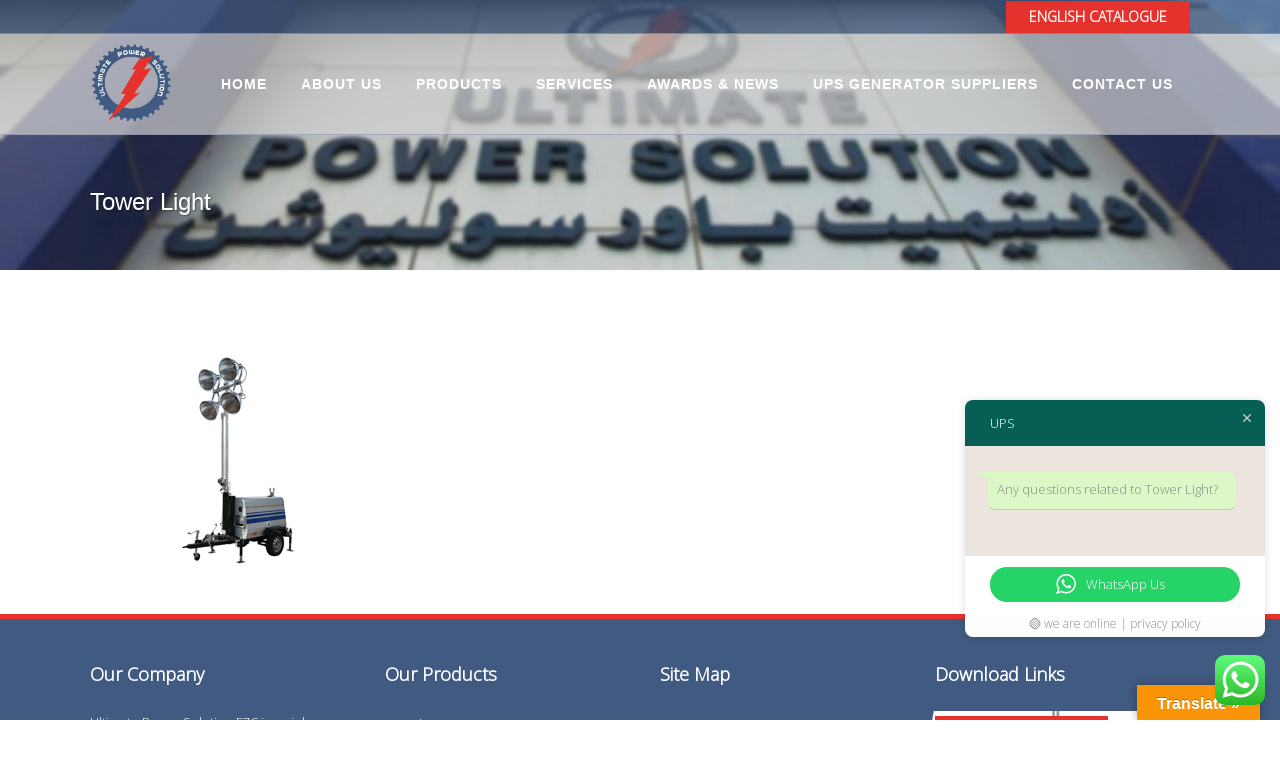

--- FILE ---
content_type: text/html; charset=UTF-8
request_url: https://upsgenerator.com/generators/tower-light-2/
body_size: 17208
content:
	<!DOCTYPE html>
<html lang="en-US">
<head>
	<meta charset="UTF-8" />
	
	

				<meta name="viewport" content="width=device-width,initial-scale=1,user-scalable=no">
		
	<link rel="profile" href="http://gmpg.org/xfn/11" />
	<link rel="pingback" href="https://upsgenerator.com/xmlrpc.php" />
	<link rel="shortcut icon" type="image/x-icon" href="https://bunny-wp-pullzone-ghx3icnxye.b-cdn.net/wp-content/uploads/2016/02/Ultimate-Power-Solution-Logo.png">
	<link rel="apple-touch-icon" href="https://bunny-wp-pullzone-ghx3icnxye.b-cdn.net/wp-content/uploads/2016/02/Ultimate-Power-Solution-Logo.png"/>
	<link href='//fonts.googleapis.com/css?family=Raleway:100,200,300,400,500,600,700,800,900,300italic,400italic|Montserrat:100,200,300,400,500,600,700,800,900,300italic,400italic|Open+Sans:100,200,300,400,500,600,700,800,900,300italic,400italic|Arial:100,200,300,400,500,600,700,800,900,300italic,400italic|Arial+Black:100,200,300,400,500,600,700,800,900,300italic,400italic&subset=latin,latin-ext' rel='stylesheet' type='text/css'>
<meta name='robots' content='index, follow, max-image-preview:large, max-snippet:-1, max-video-preview:-1' />
	<style>img:is([sizes="auto" i], [sizes^="auto," i]) { contain-intrinsic-size: 3000px 1500px }</style>
	
	<!-- This site is optimized with the Yoast SEO plugin v26.8 - https://yoast.com/product/yoast-seo-wordpress/ -->
	<title>Tower Light - UPS</title>
	<link rel="canonical" href="https://upsgenerator.com/generators/tower-light-2/" />
	<meta property="og:locale" content="en_US" />
	<meta property="og:type" content="article" />
	<meta property="og:title" content="Tower Light - UPS" />
	<meta property="og:url" content="https://upsgenerator.com/generators/tower-light-2/" />
	<meta property="og:site_name" content="UPS" />
	<meta property="og:image" content="https://upsgenerator.com/generators/tower-light-2" />
	<meta property="og:image:width" content="283" />
	<meta property="og:image:height" content="277" />
	<meta property="og:image:type" content="image/png" />
	<meta name="twitter:card" content="summary_large_image" />
	<script type="application/ld+json" class="yoast-schema-graph">{"@context":"https://schema.org","@graph":[{"@type":"WebPage","@id":"https://upsgenerator.com/generators/tower-light-2/","url":"https://upsgenerator.com/generators/tower-light-2/","name":"Tower Light - UPS","isPartOf":{"@id":"https://upsgenerator.com/#website"},"primaryImageOfPage":{"@id":"https://upsgenerator.com/generators/tower-light-2/#primaryimage"},"image":{"@id":"https://upsgenerator.com/generators/tower-light-2/#primaryimage"},"thumbnailUrl":"https://bunny-wp-pullzone-ghx3icnxye.b-cdn.net/wp-content/uploads/2016/02/Tower-Light.png","datePublished":"2016-02-23T12:16:27+00:00","breadcrumb":{"@id":"https://upsgenerator.com/generators/tower-light-2/#breadcrumb"},"inLanguage":"en-US","potentialAction":[{"@type":"ReadAction","target":["https://upsgenerator.com/generators/tower-light-2/"]}]},{"@type":"ImageObject","inLanguage":"en-US","@id":"https://upsgenerator.com/generators/tower-light-2/#primaryimage","url":"https://bunny-wp-pullzone-ghx3icnxye.b-cdn.net/wp-content/uploads/2016/02/Tower-Light.png","contentUrl":"https://bunny-wp-pullzone-ghx3icnxye.b-cdn.net/wp-content/uploads/2016/02/Tower-Light.png","width":283,"height":277},{"@type":"BreadcrumbList","@id":"https://upsgenerator.com/generators/tower-light-2/#breadcrumb","itemListElement":[{"@type":"ListItem","position":1,"name":"Home","item":"https://upsgenerator.com/"},{"@type":"ListItem","position":2,"name":"Generators","item":"https://upsgenerator.com/generators/"},{"@type":"ListItem","position":3,"name":"Tower Light"}]},{"@type":"WebSite","@id":"https://upsgenerator.com/#website","url":"https://upsgenerator.com/","name":"UPS","description":"Your way for power","potentialAction":[{"@type":"SearchAction","target":{"@type":"EntryPoint","urlTemplate":"https://upsgenerator.com/?s={search_term_string}"},"query-input":{"@type":"PropertyValueSpecification","valueRequired":true,"valueName":"search_term_string"}}],"inLanguage":"en-US"}]}</script>
	<!-- / Yoast SEO plugin. -->


<link rel='dns-prefetch' href='//upsgenerator.com' />
<link rel='dns-prefetch' href='//translate.google.com' />
<link rel='dns-prefetch' href='//maps.googleapis.com' />
<link rel='dns-prefetch' href='//www.googletagmanager.com' />
<link rel='dns-prefetch' href='//fonts.googleapis.com' />
<link rel='preconnect' href='https://bunny-wp-pullzone-ghx3icnxye.b-cdn.net' />
<link rel="alternate" type="application/rss+xml" title="UPS &raquo; Feed" href="https://upsgenerator.com/feed/" />
<link rel="alternate" type="application/rss+xml" title="UPS &raquo; Comments Feed" href="https://upsgenerator.com/comments/feed/" />
<link rel="alternate" type="application/rss+xml" title="UPS &raquo; Tower Light Comments Feed" href="https://upsgenerator.com/generators/tower-light-2/feed/" />
<script type="text/javascript">
/* <![CDATA[ */
window._wpemojiSettings = {"baseUrl":"https:\/\/s.w.org\/images\/core\/emoji\/15.0.3\/72x72\/","ext":".png","svgUrl":"https:\/\/s.w.org\/images\/core\/emoji\/15.0.3\/svg\/","svgExt":".svg","source":{"concatemoji":"https:\/\/bunny-wp-pullzone-ghx3icnxye.b-cdn.net\/wp-includes\/js\/wp-emoji-release.min.js?ver=6.7.4"}};
/*! This file is auto-generated */
!function(i,n){var o,s,e;function c(e){try{var t={supportTests:e,timestamp:(new Date).valueOf()};sessionStorage.setItem(o,JSON.stringify(t))}catch(e){}}function p(e,t,n){e.clearRect(0,0,e.canvas.width,e.canvas.height),e.fillText(t,0,0);var t=new Uint32Array(e.getImageData(0,0,e.canvas.width,e.canvas.height).data),r=(e.clearRect(0,0,e.canvas.width,e.canvas.height),e.fillText(n,0,0),new Uint32Array(e.getImageData(0,0,e.canvas.width,e.canvas.height).data));return t.every(function(e,t){return e===r[t]})}function u(e,t,n){switch(t){case"flag":return n(e,"\ud83c\udff3\ufe0f\u200d\u26a7\ufe0f","\ud83c\udff3\ufe0f\u200b\u26a7\ufe0f")?!1:!n(e,"\ud83c\uddfa\ud83c\uddf3","\ud83c\uddfa\u200b\ud83c\uddf3")&&!n(e,"\ud83c\udff4\udb40\udc67\udb40\udc62\udb40\udc65\udb40\udc6e\udb40\udc67\udb40\udc7f","\ud83c\udff4\u200b\udb40\udc67\u200b\udb40\udc62\u200b\udb40\udc65\u200b\udb40\udc6e\u200b\udb40\udc67\u200b\udb40\udc7f");case"emoji":return!n(e,"\ud83d\udc26\u200d\u2b1b","\ud83d\udc26\u200b\u2b1b")}return!1}function f(e,t,n){var r="undefined"!=typeof WorkerGlobalScope&&self instanceof WorkerGlobalScope?new OffscreenCanvas(300,150):i.createElement("canvas"),a=r.getContext("2d",{willReadFrequently:!0}),o=(a.textBaseline="top",a.font="600 32px Arial",{});return e.forEach(function(e){o[e]=t(a,e,n)}),o}function t(e){var t=i.createElement("script");t.src=e,t.defer=!0,i.head.appendChild(t)}"undefined"!=typeof Promise&&(o="wpEmojiSettingsSupports",s=["flag","emoji"],n.supports={everything:!0,everythingExceptFlag:!0},e=new Promise(function(e){i.addEventListener("DOMContentLoaded",e,{once:!0})}),new Promise(function(t){var n=function(){try{var e=JSON.parse(sessionStorage.getItem(o));if("object"==typeof e&&"number"==typeof e.timestamp&&(new Date).valueOf()<e.timestamp+604800&&"object"==typeof e.supportTests)return e.supportTests}catch(e){}return null}();if(!n){if("undefined"!=typeof Worker&&"undefined"!=typeof OffscreenCanvas&&"undefined"!=typeof URL&&URL.createObjectURL&&"undefined"!=typeof Blob)try{var e="postMessage("+f.toString()+"("+[JSON.stringify(s),u.toString(),p.toString()].join(",")+"));",r=new Blob([e],{type:"text/javascript"}),a=new Worker(URL.createObjectURL(r),{name:"wpTestEmojiSupports"});return void(a.onmessage=function(e){c(n=e.data),a.terminate(),t(n)})}catch(e){}c(n=f(s,u,p))}t(n)}).then(function(e){for(var t in e)n.supports[t]=e[t],n.supports.everything=n.supports.everything&&n.supports[t],"flag"!==t&&(n.supports.everythingExceptFlag=n.supports.everythingExceptFlag&&n.supports[t]);n.supports.everythingExceptFlag=n.supports.everythingExceptFlag&&!n.supports.flag,n.DOMReady=!1,n.readyCallback=function(){n.DOMReady=!0}}).then(function(){return e}).then(function(){var e;n.supports.everything||(n.readyCallback(),(e=n.source||{}).concatemoji?t(e.concatemoji):e.wpemoji&&e.twemoji&&(t(e.twemoji),t(e.wpemoji)))}))}((window,document),window._wpemojiSettings);
/* ]]> */
</script>
<link rel='stylesheet' id='ht_ctc_main_css-css' href='https://bunny-wp-pullzone-ghx3icnxye.b-cdn.net/wp-content/plugins/click-to-chat-for-whatsapp/new/inc/assets/css/main.css?ver=4.36' type='text/css' media='all' />
<style id='wp-emoji-styles-inline-css' type='text/css'>

	img.wp-smiley, img.emoji {
		display: inline !important;
		border: none !important;
		box-shadow: none !important;
		height: 1em !important;
		width: 1em !important;
		margin: 0 0.07em !important;
		vertical-align: -0.1em !important;
		background: none !important;
		padding: 0 !important;
	}
</style>
<link rel='stylesheet' id='wp-block-library-css' href='https://bunny-wp-pullzone-ghx3icnxye.b-cdn.net/wp-includes/css/dist/block-library/style.min.css?ver=6.7.4' type='text/css' media='all' />
<style id='classic-theme-styles-inline-css' type='text/css'>
/*! This file is auto-generated */
.wp-block-button__link{color:#fff;background-color:#32373c;border-radius:9999px;box-shadow:none;text-decoration:none;padding:calc(.667em + 2px) calc(1.333em + 2px);font-size:1.125em}.wp-block-file__button{background:#32373c;color:#fff;text-decoration:none}
</style>
<style id='global-styles-inline-css' type='text/css'>
:root{--wp--preset--aspect-ratio--square: 1;--wp--preset--aspect-ratio--4-3: 4/3;--wp--preset--aspect-ratio--3-4: 3/4;--wp--preset--aspect-ratio--3-2: 3/2;--wp--preset--aspect-ratio--2-3: 2/3;--wp--preset--aspect-ratio--16-9: 16/9;--wp--preset--aspect-ratio--9-16: 9/16;--wp--preset--color--black: #000000;--wp--preset--color--cyan-bluish-gray: #abb8c3;--wp--preset--color--white: #ffffff;--wp--preset--color--pale-pink: #f78da7;--wp--preset--color--vivid-red: #cf2e2e;--wp--preset--color--luminous-vivid-orange: #ff6900;--wp--preset--color--luminous-vivid-amber: #fcb900;--wp--preset--color--light-green-cyan: #7bdcb5;--wp--preset--color--vivid-green-cyan: #00d084;--wp--preset--color--pale-cyan-blue: #8ed1fc;--wp--preset--color--vivid-cyan-blue: #0693e3;--wp--preset--color--vivid-purple: #9b51e0;--wp--preset--gradient--vivid-cyan-blue-to-vivid-purple: linear-gradient(135deg,rgba(6,147,227,1) 0%,rgb(155,81,224) 100%);--wp--preset--gradient--light-green-cyan-to-vivid-green-cyan: linear-gradient(135deg,rgb(122,220,180) 0%,rgb(0,208,130) 100%);--wp--preset--gradient--luminous-vivid-amber-to-luminous-vivid-orange: linear-gradient(135deg,rgba(252,185,0,1) 0%,rgba(255,105,0,1) 100%);--wp--preset--gradient--luminous-vivid-orange-to-vivid-red: linear-gradient(135deg,rgba(255,105,0,1) 0%,rgb(207,46,46) 100%);--wp--preset--gradient--very-light-gray-to-cyan-bluish-gray: linear-gradient(135deg,rgb(238,238,238) 0%,rgb(169,184,195) 100%);--wp--preset--gradient--cool-to-warm-spectrum: linear-gradient(135deg,rgb(74,234,220) 0%,rgb(151,120,209) 20%,rgb(207,42,186) 40%,rgb(238,44,130) 60%,rgb(251,105,98) 80%,rgb(254,248,76) 100%);--wp--preset--gradient--blush-light-purple: linear-gradient(135deg,rgb(255,206,236) 0%,rgb(152,150,240) 100%);--wp--preset--gradient--blush-bordeaux: linear-gradient(135deg,rgb(254,205,165) 0%,rgb(254,45,45) 50%,rgb(107,0,62) 100%);--wp--preset--gradient--luminous-dusk: linear-gradient(135deg,rgb(255,203,112) 0%,rgb(199,81,192) 50%,rgb(65,88,208) 100%);--wp--preset--gradient--pale-ocean: linear-gradient(135deg,rgb(255,245,203) 0%,rgb(182,227,212) 50%,rgb(51,167,181) 100%);--wp--preset--gradient--electric-grass: linear-gradient(135deg,rgb(202,248,128) 0%,rgb(113,206,126) 100%);--wp--preset--gradient--midnight: linear-gradient(135deg,rgb(2,3,129) 0%,rgb(40,116,252) 100%);--wp--preset--font-size--small: 13px;--wp--preset--font-size--medium: 20px;--wp--preset--font-size--large: 36px;--wp--preset--font-size--x-large: 42px;--wp--preset--spacing--20: 0.44rem;--wp--preset--spacing--30: 0.67rem;--wp--preset--spacing--40: 1rem;--wp--preset--spacing--50: 1.5rem;--wp--preset--spacing--60: 2.25rem;--wp--preset--spacing--70: 3.38rem;--wp--preset--spacing--80: 5.06rem;--wp--preset--shadow--natural: 6px 6px 9px rgba(0, 0, 0, 0.2);--wp--preset--shadow--deep: 12px 12px 50px rgba(0, 0, 0, 0.4);--wp--preset--shadow--sharp: 6px 6px 0px rgba(0, 0, 0, 0.2);--wp--preset--shadow--outlined: 6px 6px 0px -3px rgba(255, 255, 255, 1), 6px 6px rgba(0, 0, 0, 1);--wp--preset--shadow--crisp: 6px 6px 0px rgba(0, 0, 0, 1);}:where(.is-layout-flex){gap: 0.5em;}:where(.is-layout-grid){gap: 0.5em;}body .is-layout-flex{display: flex;}.is-layout-flex{flex-wrap: wrap;align-items: center;}.is-layout-flex > :is(*, div){margin: 0;}body .is-layout-grid{display: grid;}.is-layout-grid > :is(*, div){margin: 0;}:where(.wp-block-columns.is-layout-flex){gap: 2em;}:where(.wp-block-columns.is-layout-grid){gap: 2em;}:where(.wp-block-post-template.is-layout-flex){gap: 1.25em;}:where(.wp-block-post-template.is-layout-grid){gap: 1.25em;}.has-black-color{color: var(--wp--preset--color--black) !important;}.has-cyan-bluish-gray-color{color: var(--wp--preset--color--cyan-bluish-gray) !important;}.has-white-color{color: var(--wp--preset--color--white) !important;}.has-pale-pink-color{color: var(--wp--preset--color--pale-pink) !important;}.has-vivid-red-color{color: var(--wp--preset--color--vivid-red) !important;}.has-luminous-vivid-orange-color{color: var(--wp--preset--color--luminous-vivid-orange) !important;}.has-luminous-vivid-amber-color{color: var(--wp--preset--color--luminous-vivid-amber) !important;}.has-light-green-cyan-color{color: var(--wp--preset--color--light-green-cyan) !important;}.has-vivid-green-cyan-color{color: var(--wp--preset--color--vivid-green-cyan) !important;}.has-pale-cyan-blue-color{color: var(--wp--preset--color--pale-cyan-blue) !important;}.has-vivid-cyan-blue-color{color: var(--wp--preset--color--vivid-cyan-blue) !important;}.has-vivid-purple-color{color: var(--wp--preset--color--vivid-purple) !important;}.has-black-background-color{background-color: var(--wp--preset--color--black) !important;}.has-cyan-bluish-gray-background-color{background-color: var(--wp--preset--color--cyan-bluish-gray) !important;}.has-white-background-color{background-color: var(--wp--preset--color--white) !important;}.has-pale-pink-background-color{background-color: var(--wp--preset--color--pale-pink) !important;}.has-vivid-red-background-color{background-color: var(--wp--preset--color--vivid-red) !important;}.has-luminous-vivid-orange-background-color{background-color: var(--wp--preset--color--luminous-vivid-orange) !important;}.has-luminous-vivid-amber-background-color{background-color: var(--wp--preset--color--luminous-vivid-amber) !important;}.has-light-green-cyan-background-color{background-color: var(--wp--preset--color--light-green-cyan) !important;}.has-vivid-green-cyan-background-color{background-color: var(--wp--preset--color--vivid-green-cyan) !important;}.has-pale-cyan-blue-background-color{background-color: var(--wp--preset--color--pale-cyan-blue) !important;}.has-vivid-cyan-blue-background-color{background-color: var(--wp--preset--color--vivid-cyan-blue) !important;}.has-vivid-purple-background-color{background-color: var(--wp--preset--color--vivid-purple) !important;}.has-black-border-color{border-color: var(--wp--preset--color--black) !important;}.has-cyan-bluish-gray-border-color{border-color: var(--wp--preset--color--cyan-bluish-gray) !important;}.has-white-border-color{border-color: var(--wp--preset--color--white) !important;}.has-pale-pink-border-color{border-color: var(--wp--preset--color--pale-pink) !important;}.has-vivid-red-border-color{border-color: var(--wp--preset--color--vivid-red) !important;}.has-luminous-vivid-orange-border-color{border-color: var(--wp--preset--color--luminous-vivid-orange) !important;}.has-luminous-vivid-amber-border-color{border-color: var(--wp--preset--color--luminous-vivid-amber) !important;}.has-light-green-cyan-border-color{border-color: var(--wp--preset--color--light-green-cyan) !important;}.has-vivid-green-cyan-border-color{border-color: var(--wp--preset--color--vivid-green-cyan) !important;}.has-pale-cyan-blue-border-color{border-color: var(--wp--preset--color--pale-cyan-blue) !important;}.has-vivid-cyan-blue-border-color{border-color: var(--wp--preset--color--vivid-cyan-blue) !important;}.has-vivid-purple-border-color{border-color: var(--wp--preset--color--vivid-purple) !important;}.has-vivid-cyan-blue-to-vivid-purple-gradient-background{background: var(--wp--preset--gradient--vivid-cyan-blue-to-vivid-purple) !important;}.has-light-green-cyan-to-vivid-green-cyan-gradient-background{background: var(--wp--preset--gradient--light-green-cyan-to-vivid-green-cyan) !important;}.has-luminous-vivid-amber-to-luminous-vivid-orange-gradient-background{background: var(--wp--preset--gradient--luminous-vivid-amber-to-luminous-vivid-orange) !important;}.has-luminous-vivid-orange-to-vivid-red-gradient-background{background: var(--wp--preset--gradient--luminous-vivid-orange-to-vivid-red) !important;}.has-very-light-gray-to-cyan-bluish-gray-gradient-background{background: var(--wp--preset--gradient--very-light-gray-to-cyan-bluish-gray) !important;}.has-cool-to-warm-spectrum-gradient-background{background: var(--wp--preset--gradient--cool-to-warm-spectrum) !important;}.has-blush-light-purple-gradient-background{background: var(--wp--preset--gradient--blush-light-purple) !important;}.has-blush-bordeaux-gradient-background{background: var(--wp--preset--gradient--blush-bordeaux) !important;}.has-luminous-dusk-gradient-background{background: var(--wp--preset--gradient--luminous-dusk) !important;}.has-pale-ocean-gradient-background{background: var(--wp--preset--gradient--pale-ocean) !important;}.has-electric-grass-gradient-background{background: var(--wp--preset--gradient--electric-grass) !important;}.has-midnight-gradient-background{background: var(--wp--preset--gradient--midnight) !important;}.has-small-font-size{font-size: var(--wp--preset--font-size--small) !important;}.has-medium-font-size{font-size: var(--wp--preset--font-size--medium) !important;}.has-large-font-size{font-size: var(--wp--preset--font-size--large) !important;}.has-x-large-font-size{font-size: var(--wp--preset--font-size--x-large) !important;}
:where(.wp-block-post-template.is-layout-flex){gap: 1.25em;}:where(.wp-block-post-template.is-layout-grid){gap: 1.25em;}
:where(.wp-block-columns.is-layout-flex){gap: 2em;}:where(.wp-block-columns.is-layout-grid){gap: 2em;}
:root :where(.wp-block-pullquote){font-size: 1.5em;line-height: 1.6;}
</style>
<link rel='stylesheet' id='layerslider-css' href='https://bunny-wp-pullzone-ghx3icnxye.b-cdn.net/wp-content/plugins/LayerSlider/static/css/layerslider.css?ver=5.6.2' type='text/css' media='all' />
<link rel='stylesheet' id='ls-google-fonts-css' href='https://fonts.googleapis.com/css?family=Lato:100,300,regular,700,900%7COpen+Sans:300%7CIndie+Flower:regular%7COswald:300,regular,700&#038;subset=latin%2Clatin-ext' type='text/css' media='all' />
<link rel='stylesheet' id='contact-form-7-css' href='https://bunny-wp-pullzone-ghx3icnxye.b-cdn.net/wp-content/plugins/contact-form-7/includes/css/styles.css?ver=6.1.4' type='text/css' media='all' />
<style id='contact-form-7-inline-css' type='text/css'>
.wpcf7 .wpcf7-recaptcha iframe {margin-bottom: 0;}.wpcf7 .wpcf7-recaptcha[data-align="center"] > div {margin: 0 auto;}.wpcf7 .wpcf7-recaptcha[data-align="right"] > div {margin: 0 0 0 auto;}
</style>
<link rel='stylesheet' id='google-language-translator-css' href='https://bunny-wp-pullzone-ghx3icnxye.b-cdn.net/wp-content/plugins/google-language-translator/css/style.css?ver=6.0.20' type='text/css' media='' />
<link rel='stylesheet' id='glt-toolbar-styles-css' href='https://bunny-wp-pullzone-ghx3icnxye.b-cdn.net/wp-content/plugins/google-language-translator/css/toolbar.css?ver=6.0.20' type='text/css' media='' />
<link rel='stylesheet' id='rs-plugin-settings-css' href='https://bunny-wp-pullzone-ghx3icnxye.b-cdn.net/wp-content/plugins/revslider/public/assets/css/rs6.css?ver=6.2.23' type='text/css' media='all' />
<style id='rs-plugin-settings-inline-css' type='text/css'>
.tp-caption a{color:#ff7302;text-shadow:none;-webkit-transition:all 0.2s ease-out;-moz-transition:all 0.2s ease-out;-o-transition:all 0.2s ease-out;-ms-transition:all 0.2s ease-out}.tp-caption a:hover{color:#ffa902}
</style>
<link rel='stylesheet' id='default_style-css' href='https://bunny-wp-pullzone-ghx3icnxye.b-cdn.net/wp-content/themes/bridge/style.css?ver=6.7.4' type='text/css' media='all' />
<link rel='stylesheet' id='qode-font-awesome-css' href='https://bunny-wp-pullzone-ghx3icnxye.b-cdn.net/wp-content/themes/bridge/css/font-awesome/css/font-awesome.min.css?ver=6.7.4' type='text/css' media='all' />
<link rel='stylesheet' id='qode-elegant-icons-css' href='https://bunny-wp-pullzone-ghx3icnxye.b-cdn.net/wp-content/themes/bridge/css/elegant-icons/style.min.css?ver=6.7.4' type='text/css' media='all' />
<link rel='stylesheet' id='stylesheet-css' href='https://bunny-wp-pullzone-ghx3icnxye.b-cdn.net/wp-content/themes/bridge/css/stylesheet.min.css?ver=6.7.4' type='text/css' media='all' />
<link rel='stylesheet' id='mac_stylesheet-css' href='https://bunny-wp-pullzone-ghx3icnxye.b-cdn.net/wp-content/themes/bridge/css/mac_stylesheet.css?ver=6.7.4' type='text/css' media='all' />
<link rel='stylesheet' id='webkit-css' href='https://bunny-wp-pullzone-ghx3icnxye.b-cdn.net/wp-content/themes/bridge/css/webkit_stylesheet.css?ver=6.7.4' type='text/css' media='all' />
<link rel='stylesheet' id='style_dynamic-css' href='https://bunny-wp-pullzone-ghx3icnxye.b-cdn.net/wp-content/themes/bridge/css/style_dynamic.css?ver=1721527354' type='text/css' media='all' />
<link rel='stylesheet' id='responsive-css' href='https://bunny-wp-pullzone-ghx3icnxye.b-cdn.net/wp-content/themes/bridge/css/responsive.min.css?ver=6.7.4' type='text/css' media='all' />
<link rel='stylesheet' id='style_dynamic_responsive-css' href='https://bunny-wp-pullzone-ghx3icnxye.b-cdn.net/wp-content/themes/bridge/css/style_dynamic_responsive.css?ver=1721527354' type='text/css' media='all' />
<link rel='stylesheet' id='js_composer_front-css' href='https://bunny-wp-pullzone-ghx3icnxye.b-cdn.net/wp-content/plugins/js_composer/assets/css/js_composer.min.css?ver=6.5.0' type='text/css' media='all' />
<link rel='stylesheet' id='custom_css-css' href='https://bunny-wp-pullzone-ghx3icnxye.b-cdn.net/wp-content/themes/bridge/css/custom_css.css?ver=1721527354' type='text/css' media='all' />
<link rel='stylesheet' id='tablepress-default-css' href='https://upsgenerator.com/wp-content/tablepress-combined.min.css?ver=95' type='text/css' media='all' />
<link rel='stylesheet' id='bsf-Defaults-css' href='https://bunny-wp-pullzone-ghx3icnxye.b-cdn.net/wp-content/uploads/smile_fonts/Defaults/Defaults.css?ver=6.7.4' type='text/css' media='all' />
<script type="text/javascript" src="https://bunny-wp-pullzone-ghx3icnxye.b-cdn.net/wp-includes/js/jquery/jquery.min.js?ver=3.7.1" id="jquery-core-js"></script>
<script type="text/javascript" src="https://bunny-wp-pullzone-ghx3icnxye.b-cdn.net/wp-includes/js/jquery/jquery-migrate.min.js?ver=3.4.1" id="jquery-migrate-js"></script>
<script type="text/javascript" src="https://bunny-wp-pullzone-ghx3icnxye.b-cdn.net/wp-content/plugins/LayerSlider/static/js/greensock.js?ver=1.11.8" id="greensock-js"></script>
<script type="text/javascript" src="https://bunny-wp-pullzone-ghx3icnxye.b-cdn.net/wp-content/plugins/LayerSlider/static/js/layerslider.kreaturamedia.jquery.js?ver=5.6.2" id="layerslider-js"></script>
<script type="text/javascript" src="https://bunny-wp-pullzone-ghx3icnxye.b-cdn.net/wp-content/plugins/LayerSlider/static/js/layerslider.transitions.js?ver=5.6.2" id="layerslider-transitions-js"></script>
<script type="text/javascript" src="https://bunny-wp-pullzone-ghx3icnxye.b-cdn.net/wp-content/plugins/revslider/public/assets/js/rbtools.min.js?ver=6.2.23" id="tp-tools-js"></script>
<script type="text/javascript" src="https://bunny-wp-pullzone-ghx3icnxye.b-cdn.net/wp-content/plugins/revslider/public/assets/js/rs6.min.js?ver=6.2.23" id="revmin-js"></script>

<!-- Google tag (gtag.js) snippet added by Site Kit -->
<!-- Google Analytics snippet added by Site Kit -->
<script type="text/javascript" src="https://www.googletagmanager.com/gtag/js?id=GT-5MCRJFP" id="google_gtagjs-js" async></script>
<script type="text/javascript" id="google_gtagjs-js-after">
/* <![CDATA[ */
window.dataLayer = window.dataLayer || [];function gtag(){dataLayer.push(arguments);}
gtag("set","linker",{"domains":["upsgenerator.com"]});
gtag("js", new Date());
gtag("set", "developer_id.dZTNiMT", true);
gtag("config", "GT-5MCRJFP", {"googlesitekit_post_type":"attachment"});
/* ]]> */
</script>
<link rel="https://api.w.org/" href="https://upsgenerator.com/wp-json/" /><link rel="alternate" title="JSON" type="application/json" href="https://upsgenerator.com/wp-json/wp/v2/media/15986" /><link rel="EditURI" type="application/rsd+xml" title="RSD" href="https://upsgenerator.com/xmlrpc.php?rsd" />
<meta name="generator" content="WordPress 6.7.4" />
<link rel='shortlink' href='https://upsgenerator.com/?p=15986' />
<link rel="alternate" title="oEmbed (JSON)" type="application/json+oembed" href="https://upsgenerator.com/wp-json/oembed/1.0/embed?url=https%3A%2F%2Fupsgenerator.com%2Fgenerators%2Ftower-light-2%2F" />
<link rel="alternate" title="oEmbed (XML)" type="text/xml+oembed" href="https://upsgenerator.com/wp-json/oembed/1.0/embed?url=https%3A%2F%2Fupsgenerator.com%2Fgenerators%2Ftower-light-2%2F&#038;format=xml" />
<style>#google_language_translator a{display:none!important;}div.skiptranslate.goog-te-gadget{display:inline!important;}.goog-te-gadget{color:transparent!important;}.goog-te-gadget{font-size:0px!important;}.goog-branding{display:none;}.goog-tooltip{display: none!important;}.goog-tooltip:hover{display: none!important;}.goog-text-highlight{background-color:transparent!important;border:none!important;box-shadow:none!important;}#google_language_translator select.goog-te-combo{color:#32373c;}#flags{display:none;}div.skiptranslate{display:none!important;}body{top:0px!important;}#goog-gt-{display:none!important;}font font{background-color:transparent!important;box-shadow:none!important;position:initial!important;}#glt-translate-trigger > span{color:#ffffff;}#glt-translate-trigger{background:#f89406;}</style><meta name="generator" content="Site Kit by Google 1.171.0" /><meta name="google-site-verification" content="OCFx2E5fBSCVNtGvO7MAYpoPM5ibOXmqw_lX_kKB_p4"><meta name="generator" content="Powered by WPBakery Page Builder - drag and drop page builder for WordPress."/>
<meta name="generator" content="Powered by Slider Revolution 6.2.23 - responsive, Mobile-Friendly Slider Plugin for WordPress with comfortable drag and drop interface." />
<script type="text/javascript">function setREVStartSize(e){
			//window.requestAnimationFrame(function() {				 
				window.RSIW = window.RSIW===undefined ? window.innerWidth : window.RSIW;	
				window.RSIH = window.RSIH===undefined ? window.innerHeight : window.RSIH;	
				try {								
					var pw = document.getElementById(e.c).parentNode.offsetWidth,
						newh;
					pw = pw===0 || isNaN(pw) ? window.RSIW : pw;
					e.tabw = e.tabw===undefined ? 0 : parseInt(e.tabw);
					e.thumbw = e.thumbw===undefined ? 0 : parseInt(e.thumbw);
					e.tabh = e.tabh===undefined ? 0 : parseInt(e.tabh);
					e.thumbh = e.thumbh===undefined ? 0 : parseInt(e.thumbh);
					e.tabhide = e.tabhide===undefined ? 0 : parseInt(e.tabhide);
					e.thumbhide = e.thumbhide===undefined ? 0 : parseInt(e.thumbhide);
					e.mh = e.mh===undefined || e.mh=="" || e.mh==="auto" ? 0 : parseInt(e.mh,0);		
					if(e.layout==="fullscreen" || e.l==="fullscreen") 						
						newh = Math.max(e.mh,window.RSIH);					
					else{					
						e.gw = Array.isArray(e.gw) ? e.gw : [e.gw];
						for (var i in e.rl) if (e.gw[i]===undefined || e.gw[i]===0) e.gw[i] = e.gw[i-1];					
						e.gh = e.el===undefined || e.el==="" || (Array.isArray(e.el) && e.el.length==0)? e.gh : e.el;
						e.gh = Array.isArray(e.gh) ? e.gh : [e.gh];
						for (var i in e.rl) if (e.gh[i]===undefined || e.gh[i]===0) e.gh[i] = e.gh[i-1];
											
						var nl = new Array(e.rl.length),
							ix = 0,						
							sl;					
						e.tabw = e.tabhide>=pw ? 0 : e.tabw;
						e.thumbw = e.thumbhide>=pw ? 0 : e.thumbw;
						e.tabh = e.tabhide>=pw ? 0 : e.tabh;
						e.thumbh = e.thumbhide>=pw ? 0 : e.thumbh;					
						for (var i in e.rl) nl[i] = e.rl[i]<window.RSIW ? 0 : e.rl[i];
						sl = nl[0];									
						for (var i in nl) if (sl>nl[i] && nl[i]>0) { sl = nl[i]; ix=i;}															
						var m = pw>(e.gw[ix]+e.tabw+e.thumbw) ? 1 : (pw-(e.tabw+e.thumbw)) / (e.gw[ix]);					
						newh =  (e.gh[ix] * m) + (e.tabh + e.thumbh);
					}				
					if(window.rs_init_css===undefined) window.rs_init_css = document.head.appendChild(document.createElement("style"));					
					document.getElementById(e.c).height = newh+"px";
					window.rs_init_css.innerHTML += "#"+e.c+"_wrapper { height: "+newh+"px }";				
				} catch(e){
					console.log("Failure at Presize of Slider:" + e)
				}					   
			//});
		  };</script>
		<style type="text/css" id="wp-custom-css">
			/*.slider_content {
	width:80% !important;
	left : 10% !important;
}*/		</style>
		<noscript><style> .wpb_animate_when_almost_visible { opacity: 1; }</style></noscript>				<style type="text/css" id="c4wp-checkout-css">
					.woocommerce-checkout .c4wp_captcha_field {
						margin-bottom: 10px;
						margin-top: 15px;
						position: relative;
						display: inline-block;
					}
				</style>
							<style type="text/css" id="c4wp-v3-lp-form-css">
				.login #login, .login #lostpasswordform {
					min-width: 350px !important;
				}
				.wpforms-field-c4wp iframe {
					width: 100% !important;
				}
			</style>
			</head>

<body class="attachment attachment-template-default attachmentid-15986 attachment-png ajax_fade page_not_loaded  qode-theme-ver-1.0 wpb-js-composer js-comp-ver-6.5.0 vc_responsive">

						<div class="wrapper">
	<div class="wrapper_inner">
	<!-- Google Analytics start -->
			<script>
			var _gaq = _gaq || [];
			_gaq.push(['_setAccount', 'UA-75782652-2']);
			_gaq.push(['_trackPageview']);

			(function() {
				var ga = document.createElement('script'); ga.type = 'text/javascript'; ga.async = true;
				ga.src = ('https:' == document.location.protocol ? 'https://ssl' : 'http://www') + '.google-analytics.com/ga.js';
				var s = document.getElementsByTagName('script')[0]; s.parentNode.insertBefore(ga, s);
			})();
		</script>
		<!-- Google Analytics end -->

	


<header class=" has_top scroll_top light fixed scrolled_not_transparent with_border with_hover_bg_color page_header">
    <div class="header_inner clearfix">

		<div class="header_top_bottom_holder">
			<div class="header_top clearfix" style='background-color:rgba(65, 90, 129, 0.7);' >
							<div class="container">
					<div class="container_inner clearfix">
                    								<div class="left">
						<div class="inner">
						<div class="header-widget widget_text header-left-widget">			<div class="textwidget"><div id="google_language_translator" class="default-language-en"></div></div>
		</div>						</div>
					</div>
					<div class="right">
						<div class="inner">
						<div class="header-widget widget_text header-right-widget">			<div class="textwidget"><a  href="https://bunny-wp-pullzone-ghx3icnxye.b-cdn.net/wp-content/uploads/2021/11/UPS-CATALOGUE-3.0.pdf" target="_blank" data-hover-color=#ffffff class="qbutton  small_full_width center" style="color: #ffffff; font-style: normal; ">ENGLISH CATALOGUE</a>
</div>
		</div>						</div>
					</div>
				                    					</div>
				</div>
					</div>
		<div class="header_bottom clearfix" style=' background-color:rgba(209, 209, 209, 0.7);' >
		    				<div class="container">
					<div class="container_inner clearfix">
                    			                					<div class="header_inner_left">
                        													<div class="mobile_menu_button">
                                <span>
                                    <i class="qode_icon_font_awesome fa fa-bars " ></i>                                </span>
                            </div>
												<div class="logo_wrapper">
                            							<div class="q_logo">
								<a href="https://upsgenerator.com/">
									<img class="normal" src="https://bunny-wp-pullzone-ghx3icnxye.b-cdn.net/wp-content/uploads/2016/02/Ultimate-Power-Solution-Logo.png" alt="Logo"/>
									<img class="light" src="https://bunny-wp-pullzone-ghx3icnxye.b-cdn.net/wp-content/uploads/2016/02/Ultimate-Power-Solution-Logo.png" alt="Logo"/>
									<img class="dark" src="https://bunny-wp-pullzone-ghx3icnxye.b-cdn.net/wp-content/uploads/2016/02/Ultimate-Power-Solution-Logo.png" alt="Logo"/>
									<img class="sticky" src="https://bunny-wp-pullzone-ghx3icnxye.b-cdn.net/wp-content/uploads/2016/02/Ultimate-Power-Solution-Logo.png" alt="Logo"/>
									<img class="mobile" src="https://bunny-wp-pullzone-ghx3icnxye.b-cdn.net/wp-content/uploads/2016/02/Ultimate-Power-Solution-Logo.png" alt="Logo"/>
																	</a>
							</div>
                            						</div>
                                                					</div>
                    					                                                							<div class="header_inner_right">
                                <div class="side_menu_button_wrapper right">
																		                                    <div class="side_menu_button">
									
										                                                                                                                    </div>
                                </div>
							</div>
												
												
						<nav class="main_menu drop_down right">
						<ul id="menu-menu" class=""><li id="nav-menu-item-16678" class="menu-item menu-item-type-post_type menu-item-object-page menu-item-home  narrow"><a href="https://upsgenerator.com/" class=""><i class="menu_icon blank fa"></i><span>Home</span><span class="plus"></span></a></li>
<li id="nav-menu-item-15598" class="menu-item menu-item-type-post_type menu-item-object-page  narrow"><a href="https://upsgenerator.com/aboutus-2/" class=""><i class="menu_icon blank fa"></i><span>About Us</span><span class="plus"></span></a></li>
<li id="nav-menu-item-16299" class="menu-item menu-item-type-post_type menu-item-object-page menu-item-has-children  has_sub narrow"><a href="https://upsgenerator.com/generators/" class=""><i class="menu_icon blank fa"></i><span>Products</span><span class="plus"></span></a>
<div class="second"><div class="inner"><ul>
	<li id="nav-menu-item-16303" class="menu-item menu-item-type-post_type menu-item-object-page menu-item-has-children sub"><a href="https://upsgenerator.com/generators/diesel-gen-sets/" class=" no_link" style="cursor: default;" onclick="JavaScript: return false;"><i class="menu_icon blank fa"></i><span>Diesel Gen-Sets</span><span class="plus"></span><i class="q_menu_arrow fa fa-angle-right"></i></a>
	<ul>
		<li id="nav-menu-item-16305" class="menu-item menu-item-type-post_type menu-item-object-page "><a href="https://upsgenerator.com/generators/diesel-gen-sets/perkins-diesel-genset/" class=""><i class="menu_icon blank fa"></i><span>POWERED BY PERKINS</span><span class="plus"></span></a></li>
		<li id="nav-menu-item-16304" class="menu-item menu-item-type-post_type menu-item-object-page "><a href="https://upsgenerator.com/generators/diesel-gen-sets/cummins-genset/" class=""><i class="menu_icon blank fa"></i><span>POWERED BY CUMMINS</span><span class="plus"></span></a></li>
		<li id="nav-menu-item-16306" class="menu-item menu-item-type-post_type menu-item-object-page "><a href="https://upsgenerator.com/generators/diesel-gen-sets/lister-petter-genset/" class=""><i class="menu_icon blank fa"></i><span>POWERED BY LISTER PETTER</span><span class="plus"></span></a></li>
		<li id="nav-menu-item-17417" class="menu-item menu-item-type-post_type menu-item-object-page "><a href="https://upsgenerator.com/generators/diesel-gen-sets/doosan-genset/" class=""><i class="menu_icon blank fa"></i><span>POWERED BY DOOSAN</span><span class="plus"></span></a></li>
	</ul>
</li>
	<li id="nav-menu-item-16313" class="menu-item menu-item-type-post_type menu-item-object-page menu-item-has-children sub"><a href="https://upsgenerator.com/generators/tower-light/" class=" no_link" style="cursor: default;" onclick="JavaScript: return false;"><i class="menu_icon blank fa"></i><span>Tower Light</span><span class="plus"></span><i class="q_menu_arrow fa fa-angle-right"></i></a>
	<ul>
		<li id="nav-menu-item-16315" class="menu-item menu-item-type-post_type menu-item-object-page "><a href="https://upsgenerator.com/generators/tower-light/perkins/" class=""><i class="menu_icon blank fa"></i><span>POWERED BY PERKINS</span><span class="plus"></span></a></li>
		<li id="nav-menu-item-16314" class="menu-item menu-item-type-post_type menu-item-object-page "><a href="https://upsgenerator.com/generators/tower-light/lister-petter-tower-lights-2-2/" class=""><i class="menu_icon blank fa"></i><span>POWERED BY LISTER PETTER</span><span class="plus"></span></a></li>
		<li id="nav-menu-item-17462" class="menu-item menu-item-type-post_type menu-item-object-page "><a href="https://upsgenerator.com/generators/tower-light/kubota-tower-lights/" class=""><i class="menu_icon blank fa"></i><span>POWERED BY KUBOTA</span><span class="plus"></span></a></li>
	</ul>
</li>
	<li id="nav-menu-item-16307" class="menu-item menu-item-type-post_type menu-item-object-page "><a href="https://upsgenerator.com/generators/gasgensets/" class=""><i class="menu_icon blank fa"></i><span>Gas Gen Sets</span><span class="plus"></span></a></li>
	<li id="nav-menu-item-16310" class="menu-item menu-item-type-post_type menu-item-object-page "><a href="https://upsgenerator.com/generators/marine-auxiliary-gen-sets/" class=""><i class="menu_icon blank fa"></i><span>Marine Auxiliary Gen-Sets</span><span class="plus"></span></a></li>
	<li id="nav-menu-item-16311" class="menu-item menu-item-type-post_type menu-item-object-page "><a href="https://upsgenerator.com/generators/mobile-genset/" class=""><i class="menu_icon blank fa"></i><span>Mobile Genset</span><span class="plus"></span></a></li>
	<li id="nav-menu-item-16308" class="menu-item menu-item-type-post_type menu-item-object-page "><a href="https://upsgenerator.com/generators/heavy-fuel-power-station/" class=""><i class="menu_icon blank fa"></i><span>Heavy Fuel Power Station</span><span class="plus"></span></a></li>
	<li id="nav-menu-item-16309" class="menu-item menu-item-type-post_type menu-item-object-page "><a href="https://upsgenerator.com/generators/hydro-generators/" class=""><i class="menu_icon blank fa"></i><span>Hydro Generators</span><span class="plus"></span></a></li>
	<li id="nav-menu-item-16316" class="menu-item menu-item-type-post_type menu-item-object-page "><a href="https://upsgenerator.com/generators/wind-turbines/" class=""><i class="menu_icon blank fa"></i><span>Wind Turbines</span><span class="plus"></span></a></li>
	<li id="nav-menu-item-16312" class="menu-item menu-item-type-post_type menu-item-object-page "><a href="https://upsgenerator.com/generators/solar-power-station/" class=""><i class="menu_icon blank fa"></i><span>Solar Power Station</span><span class="plus"></span></a></li>
</ul></div></div>
</li>
<li id="nav-menu-item-16302" class="menu-item menu-item-type-post_type menu-item-object-page  narrow"><a href="https://upsgenerator.com/services-2/" class=""><i class="menu_icon blank fa"></i><span>Services</span><span class="plus"></span></a></li>
<li id="nav-menu-item-16300" class="menu-item menu-item-type-post_type menu-item-object-page  narrow"><a href="https://upsgenerator.com/awards-news/" class=""><i class="menu_icon blank fa"></i><span>Awards &#038; News</span><span class="plus"></span></a></li>
<li id="nav-menu-item-16999" class="menu-item menu-item-type-post_type menu-item-object-page  narrow"><a href="https://upsgenerator.com/generators/ups-generators-suppliers/" class=""><i class="menu_icon blank fa"></i><span>UPS Generator Suppliers</span><span class="plus"></span></a></li>
<li id="nav-menu-item-16301" class="menu-item menu-item-type-post_type menu-item-object-page  narrow"><a href="https://upsgenerator.com/contactus/" class=""><i class="menu_icon blank fa"></i><span>Contact Us</span><span class="plus"></span></a></li>
</ul>						</nav>
						                        										<nav class="mobile_menu">
                        <ul id="menu-menu-1" class=""><li id="mobile-menu-item-16678" class="menu-item menu-item-type-post_type menu-item-object-page menu-item-home "><a href="https://upsgenerator.com/" class=""><span>Home</span></a><span class="mobile_arrow"><i class="fa fa-angle-right"></i><i class="fa fa-angle-down"></i></span></li>
<li id="mobile-menu-item-15598" class="menu-item menu-item-type-post_type menu-item-object-page "><a href="https://upsgenerator.com/aboutus-2/" class=""><span>About Us</span></a><span class="mobile_arrow"><i class="fa fa-angle-right"></i><i class="fa fa-angle-down"></i></span></li>
<li id="mobile-menu-item-16299" class="menu-item menu-item-type-post_type menu-item-object-page menu-item-has-children  has_sub"><a href="https://upsgenerator.com/generators/" class=""><span>Products</span></a><span class="mobile_arrow"><i class="fa fa-angle-right"></i><i class="fa fa-angle-down"></i></span>
<ul class="sub_menu">
	<li id="mobile-menu-item-16303" class="menu-item menu-item-type-post_type menu-item-object-page menu-item-has-children  has_sub"><h3><span>Diesel Gen-Sets</span></h3><span class="mobile_arrow"><i class="fa fa-angle-right"></i><i class="fa fa-angle-down"></i></span>
	<ul class="sub_menu">
		<li id="mobile-menu-item-16305" class="menu-item menu-item-type-post_type menu-item-object-page "><a href="https://upsgenerator.com/generators/diesel-gen-sets/perkins-diesel-genset/" class=""><span>POWERED BY PERKINS</span></a><span class="mobile_arrow"><i class="fa fa-angle-right"></i><i class="fa fa-angle-down"></i></span></li>
		<li id="mobile-menu-item-16304" class="menu-item menu-item-type-post_type menu-item-object-page "><a href="https://upsgenerator.com/generators/diesel-gen-sets/cummins-genset/" class=""><span>POWERED BY CUMMINS</span></a><span class="mobile_arrow"><i class="fa fa-angle-right"></i><i class="fa fa-angle-down"></i></span></li>
		<li id="mobile-menu-item-16306" class="menu-item menu-item-type-post_type menu-item-object-page "><a href="https://upsgenerator.com/generators/diesel-gen-sets/lister-petter-genset/" class=""><span>POWERED BY LISTER PETTER</span></a><span class="mobile_arrow"><i class="fa fa-angle-right"></i><i class="fa fa-angle-down"></i></span></li>
		<li id="mobile-menu-item-17417" class="menu-item menu-item-type-post_type menu-item-object-page "><a href="https://upsgenerator.com/generators/diesel-gen-sets/doosan-genset/" class=""><span>POWERED BY DOOSAN</span></a><span class="mobile_arrow"><i class="fa fa-angle-right"></i><i class="fa fa-angle-down"></i></span></li>
	</ul>
</li>
	<li id="mobile-menu-item-16313" class="menu-item menu-item-type-post_type menu-item-object-page menu-item-has-children  has_sub"><h3><span>Tower Light</span></h3><span class="mobile_arrow"><i class="fa fa-angle-right"></i><i class="fa fa-angle-down"></i></span>
	<ul class="sub_menu">
		<li id="mobile-menu-item-16315" class="menu-item menu-item-type-post_type menu-item-object-page "><a href="https://upsgenerator.com/generators/tower-light/perkins/" class=""><span>POWERED BY PERKINS</span></a><span class="mobile_arrow"><i class="fa fa-angle-right"></i><i class="fa fa-angle-down"></i></span></li>
		<li id="mobile-menu-item-16314" class="menu-item menu-item-type-post_type menu-item-object-page "><a href="https://upsgenerator.com/generators/tower-light/lister-petter-tower-lights-2-2/" class=""><span>POWERED BY LISTER PETTER</span></a><span class="mobile_arrow"><i class="fa fa-angle-right"></i><i class="fa fa-angle-down"></i></span></li>
		<li id="mobile-menu-item-17462" class="menu-item menu-item-type-post_type menu-item-object-page "><a href="https://upsgenerator.com/generators/tower-light/kubota-tower-lights/" class=""><span>POWERED BY KUBOTA</span></a><span class="mobile_arrow"><i class="fa fa-angle-right"></i><i class="fa fa-angle-down"></i></span></li>
	</ul>
</li>
	<li id="mobile-menu-item-16307" class="menu-item menu-item-type-post_type menu-item-object-page "><a href="https://upsgenerator.com/generators/gasgensets/" class=""><span>Gas Gen Sets</span></a><span class="mobile_arrow"><i class="fa fa-angle-right"></i><i class="fa fa-angle-down"></i></span></li>
	<li id="mobile-menu-item-16310" class="menu-item menu-item-type-post_type menu-item-object-page "><a href="https://upsgenerator.com/generators/marine-auxiliary-gen-sets/" class=""><span>Marine Auxiliary Gen-Sets</span></a><span class="mobile_arrow"><i class="fa fa-angle-right"></i><i class="fa fa-angle-down"></i></span></li>
	<li id="mobile-menu-item-16311" class="menu-item menu-item-type-post_type menu-item-object-page "><a href="https://upsgenerator.com/generators/mobile-genset/" class=""><span>Mobile Genset</span></a><span class="mobile_arrow"><i class="fa fa-angle-right"></i><i class="fa fa-angle-down"></i></span></li>
	<li id="mobile-menu-item-16308" class="menu-item menu-item-type-post_type menu-item-object-page "><a href="https://upsgenerator.com/generators/heavy-fuel-power-station/" class=""><span>Heavy Fuel Power Station</span></a><span class="mobile_arrow"><i class="fa fa-angle-right"></i><i class="fa fa-angle-down"></i></span></li>
	<li id="mobile-menu-item-16309" class="menu-item menu-item-type-post_type menu-item-object-page "><a href="https://upsgenerator.com/generators/hydro-generators/" class=""><span>Hydro Generators</span></a><span class="mobile_arrow"><i class="fa fa-angle-right"></i><i class="fa fa-angle-down"></i></span></li>
	<li id="mobile-menu-item-16316" class="menu-item menu-item-type-post_type menu-item-object-page "><a href="https://upsgenerator.com/generators/wind-turbines/" class=""><span>Wind Turbines</span></a><span class="mobile_arrow"><i class="fa fa-angle-right"></i><i class="fa fa-angle-down"></i></span></li>
	<li id="mobile-menu-item-16312" class="menu-item menu-item-type-post_type menu-item-object-page "><a href="https://upsgenerator.com/generators/solar-power-station/" class=""><span>Solar Power Station</span></a><span class="mobile_arrow"><i class="fa fa-angle-right"></i><i class="fa fa-angle-down"></i></span></li>
</ul>
</li>
<li id="mobile-menu-item-16302" class="menu-item menu-item-type-post_type menu-item-object-page "><a href="https://upsgenerator.com/services-2/" class=""><span>Services</span></a><span class="mobile_arrow"><i class="fa fa-angle-right"></i><i class="fa fa-angle-down"></i></span></li>
<li id="mobile-menu-item-16300" class="menu-item menu-item-type-post_type menu-item-object-page "><a href="https://upsgenerator.com/awards-news/" class=""><span>Awards &#038; News</span></a><span class="mobile_arrow"><i class="fa fa-angle-right"></i><i class="fa fa-angle-down"></i></span></li>
<li id="mobile-menu-item-16999" class="menu-item menu-item-type-post_type menu-item-object-page "><a href="https://upsgenerator.com/generators/ups-generators-suppliers/" class=""><span>UPS Generator Suppliers</span></a><span class="mobile_arrow"><i class="fa fa-angle-right"></i><i class="fa fa-angle-down"></i></span></li>
<li id="mobile-menu-item-16301" class="menu-item menu-item-type-post_type menu-item-object-page "><a href="https://upsgenerator.com/contactus/" class=""><span>Contact Us</span></a><span class="mobile_arrow"><i class="fa fa-angle-right"></i><i class="fa fa-angle-down"></i></span></li>
</ul>					</nav>
			                    					</div>
				</div>
				</div>
	</div>
	</div>

</header>
		

    		<a id='back_to_top' href='#'>
			<span class="fa-stack">
				<i class="fa fa-arrow-up" style=""></i>
			</span>
		</a>
	    	
    
		
	
    
<div class="content ">
							<div class="meta">

					
        <div class="seo_title">Tower Light - UPS</div>

        
					<span id="qode_page_id">15986</span>
					<div class="body_classes">attachment,attachment-template-default,attachmentid-15986,attachment-png,ajax_fade,page_not_loaded,,qode-theme-ver-1.0,wpb-js-composer js-comp-ver-6.5.0,vc_responsive</div>
				</div>
						<div class="content_inner  ">
																<div class="title_outer animate_title_text title_text_shadow with_image"    data-height="500">
		<div class="title title_size_medium  position_left " style="height:500px;">
			<div class="image responsive"><img src="https://bunny-wp-pullzone-ghx3icnxye.b-cdn.net/wp-content/uploads/2015/04/bg-ups-head.jpg" alt="&nbsp;" /> </div>
										<div class="title_holder"  >
					<div class="container">
						<div class="container_inner clearfix">
								<div class="title_subtitle_holder" style="padding-top:134px;">
                                                                									<div class="title_subtitle_holder_inner">
																	<h1><span>Tower Light</span></h1>
																	
																																			</div>
								                                                            </div>
						</div>
					</div>
				</div>
								</div>
			</div>
				<div class="container">
            			<div class="container_inner default_template_holder clearfix page_container_inner" >
																<p class="attachment"><a href='https://bunny-wp-pullzone-ghx3icnxye.b-cdn.net/wp-content/uploads/2016/02/Tower-Light.png'><img fetchpriority="high" decoding="async" width="283" height="277" src="https://bunny-wp-pullzone-ghx3icnxye.b-cdn.net/wp-content/uploads/2016/02/Tower-Light.png" class="attachment-medium size-medium" alt="" /></a></p>
														 
																				
		</div>
        	</div>
					<div class="content_bottom" >
					</div>
				
	</div>
</div>



	<footer >
		<div class="footer_inner clearfix">
				<div class="footer_top_holder">
            			<div class="footer_top">
								<div class="container">
					<div class="container_inner">
																	<div class="four_columns clearfix">
								<div class="column1 footer_col1">
									<div class="column_inner">
										<div id="text-4" class="widget widget_text"><h5>Our Company</h5>			<div class="textwidget"><p>Ultimate Power Solution FZC is mainly engaged in the business of importing, assembling, trading and manufacturing of generators.</p>
<p><span data-type="normal"  class="qode_icon_shortcode  q_font_awsome_icon fa-lg  " style="margin: 15px 24px 0 0; "><a  href=" https://www.facebook.com/Ultimatepowersolution/" target="_blank"><i class="qode_icon_font_awesome fa fa-facebook qode_icon_element" style="font-size: 14px;color: #ffffff;" ></i></a></span><span data-type="normal"  class="qode_icon_shortcode  q_font_awsome_icon fa-lg  " style="margin: 15px 24px 24px 0; "><a  href="https://www.linkedin.com/in/ultimate-power-solution-215862b0" target="_blank"><i class="qode_icon_font_awesome fa fa-linkedin qode_icon_element" style="font-size: 14px;color: #ffffff;" ></i></a></span><span data-type="normal"  class="qode_icon_shortcode  q_font_awsome_icon fa-lg  " style="margin: 15px 0 24px 0; "><a  href="https://www.instagram.com/ultimatepowersolution/" target="_blank"><i class="qode_icon_font_awesome fa fa-instagram qode_icon_element" style="font-size: 14px;color: #ffffff;" ></i></a></span></p>
</div>
		</div>									</div>
								</div>
								<div class="column2 footer_col2">
									<div class="column_inner">
										<div id="text-5" class="widget widget_text"><h5>Our Products</h5>			<div class="textwidget"><a href="#">Diesel Gen-Sets</a><br />
<a href="#">Tower Lights</a><br />
<a href="#">Gasoline Gen-Sets</a><br />
<a href="#">Marine Auxiliary Gen-Sets</a><br />
<a href="#">Mobile Gen-Sets</a><br />
<a href="#">Heavy Fuel Power Stations</a><br /></div>
		</div>									</div>
								</div>
								<div class="column3 footer_col3">
									<div class="column_inner">
										<div id="text-7" class="widget widget_text"><h5>Site Map</h5>			<div class="textwidget"><a href="https://upsgenerator.com/">Home</a><br />
<a href="https://upsgenerator.com/aboutus/">About Us</a><br />
<a href="https://upsgenerator.com/generators/">Our Products</a><br />
<a href="https://upsgenerator.com/services/">Services</a><br />
<a href="https://upsgenerator.com/awards-news/">News & Awards</a><br />
<a href="https://upsgenerator.com/contactus/">Contact</a><br /></div>
		</div>									</div>
								</div>
								<div class="column4 footer_col4">
									<div class="column_inner">
										<div id="text-18" class="widget widget_text"><h5>Download Links</h5>			<div class="textwidget"><div      class="vc_row wpb_row section vc_row-fluid " style='background-image:url(https://bunny-wp-pullzone-ghx3icnxye.b-cdn.net/wp-content/uploads/2016/02/Tower-Light.png); text-align:left;'>
<div class=" full_section_inner clearfix">
<div class="wpb_column vc_column_container vc_col-sm-12">
<div class="vc_column-inner">
<div class="wpb_wrapper">
<div class="separator  transparent   " style="margin-top: 0px;margin-bottom: 0px;height: 5px;"></div>
</div>
</div>
</div>
<div class="wpb_column vc_column_container vc_col-sm-12">
<div class="vc_column-inner">
<div class="wpb_wrapper"><a  href="https://bunny-wp-pullzone-ghx3icnxye.b-cdn.net/wp-content/uploads/2017/02/UPS-Limited-Warranty.pdf" target="_blank" data-hover-background-color=#ffffff  class="qbutton  small" style="">Download Warranty Policy</a></div>
</div>
</div>
</div>
</div>
<div      class="vc_row wpb_row section vc_row-fluid " style='background-image:url(https://bunny-wp-pullzone-ghx3icnxye.b-cdn.net/wp-content/uploads/2016/02/Tower-Light.png); text-align:left;'>
<div class=" full_section_inner clearfix">
<div class="wpb_column vc_column_container vc_col-sm-12">
<div class="vc_column-inner">
<div class="wpb_wrapper">
<div class="separator  transparent   " style="margin-top: 0px;margin-bottom: 0px;height: 5px;"></div>
</div>
</div>
</div>
</div>
</div>
<div      class="vc_row wpb_row section vc_row-fluid " style='background-image:url(https://bunny-wp-pullzone-ghx3icnxye.b-cdn.net/wp-content/uploads/2016/02/Tower-Light.png); text-align:left;'>
<div class=" full_section_inner clearfix">
<div class="wpb_column vc_column_container vc_col-sm-12">
<div class="vc_column-inner">
<div class="wpb_wrapper">
<div class="wpb_text_column wpb_content_element ">
<div class="wpb_wrapper"></div>
</p></div>
</p></div>
</div>
</div>
</div>
</div>
</div>
		</div><div id="custom_html-2" class="widget_text widget widget_custom_html"><div class="textwidget custom-html-widget"><a href="https://upsgenerator.com/terms-and-privacy-policy/">Terms and Privacy Policy</a></div></div>									</div>
								</div>
							</div>
															</div>
				</div>
							</div>
					</div>
							<div class="footer_bottom_holder">
                									<div class="footer_bottom">
							<div class="textwidget">Copyright Ultimate Power Solution 2016</div>
					</div>
								</div>
				</div>
	</footer>
		
</div>
</div>
<div id="glt-translate-trigger"><span class="notranslate">Translate &raquo;</span></div><div id="glt-toolbar"></div><div id="flags" style="display:none" class="size18"><ul id="sortable" class="ui-sortable"><li id="English"><a href="#" title="English" class="nturl notranslate en flag united-states"></a></li><li id="Russian"><a href="#" title="Russian" class="nturl notranslate ru flag Russian"></a></li></ul></div><div id='glt-footer'></div><script>function GoogleLanguageTranslatorInit() { new google.translate.TranslateElement({pageLanguage: 'en', includedLanguages:'en,ru', autoDisplay: false}, 'google_language_translator');}</script>		<!-- Click to Chat - https://holithemes.com/plugins/click-to-chat/  v4.36 -->
			<style id="ht-ctc-entry-animations">.ht_ctc_entry_animation{animation-duration:0.4s;animation-fill-mode:both;animation-delay:0s;animation-iteration-count:1;}			@keyframes ht_ctc_anim_corner {0% {opacity: 0;transform: scale(0);}100% {opacity: 1;transform: scale(1);}}.ht_ctc_an_entry_corner {animation-name: ht_ctc_anim_corner;animation-timing-function: cubic-bezier(0.25, 1, 0.5, 1);transform-origin: bottom var(--side, right);}
			</style>						<div class="ht-ctc ht-ctc-chat ctc-analytics ctc_wp_desktop style-2  ht_ctc_entry_animation ht_ctc_an_entry_corner " id="ht-ctc-chat"  
				style="display: none;  position: fixed; bottom: 15px; right: 15px;"   >
							<div style="position: relative; bottom: 18px; cursor: auto; z-index:9;" class="ht_ctc_greetings ">

				<div class="ht_ctc_chat_greetings_box  template-greetings-1  ctc_greetings_next" style="display: none; position: absolute; right: 0px;bottom: 0px; min-width: 300px; max-width: 420px; ">

					<div class="ht_ctc_chat_greetings_box_layout" style="max-height: 84vh; overflow-y:auto;    box-shadow: 0px 1px 9px 0px rgba(0,0,0,.14); border-radius:8px;">

						<span style="position:absolute; top:0; right:0; cursor:pointer; padding:5px; margin:4px; border-radius:50%; background-color: unset !important; z-index: 9999; line-height: 1;" class="ctc_greetings_close_btn">
							<svg style="color:lightgray; background-color: unset !important; border-radius:50%;" xmlns="http://www.w3.org/2000/svg" width="18" height="18" fill="currentColor" class="bi bi-x" viewBox="0 0 16 16">
								<path d="M4.646 4.646a.5.5 0 0 1 .708 0L8 7.293l2.646-2.647a.5.5 0 0 1 .708.708L8.707 8l2.647 2.646a.5.5 0 0 1-.708.708L8 8.707l-2.646 2.647a.5.5 0 0 1-.708-.708L7.293 8 4.646 5.354a.5.5 0 0 1 0-.708z"/>
							</svg>
						</span>

						<div class="ctc_greetings_template">
							<style>
:root {
	--ctc_g_message_box_bg_color: #dcf8c6;
}
.template-greetings-1 .ctc_g_message_box {
	position: relative;
	max-width: calc(100% - 15px);
	background-color: var(--ctc_g_message_box_bg_color);
}
.template-greetings-1 .ctc_g_message_box {
	box-shadow: 0 1px 0.5px 0 rgba(0,0,0,.14);
}
.template-greetings-1 .ctc_g_message_box:before {
	content: "";
	position: absolute;
	top: 0px;
	height: 18px;
	width: 9px;
	background-color: var(--ctc_g_message_box_bg_color);
}
	.ctc_g_message_box {
	border-radius: 0px 7px 7px 7px;
}
.ctc_g_message_box:before {
	right: 99.7%;
	clip-path: polygon(0% 0%, 100% 0%, 100% 50%);
	-webkit-clip-path: polygon(0% 0%, 100% 0%, 100% 50%);
}
		</style>
	<div class="ctc_g_heading" style="display: flex; align-items: center; padding: 12px 25px 12px 25px;background-color:#075e54;line-height:1.3;">
				<div class="ctc_g_header_content">
			<p><span style="color: #ffffff">UPS</span></p>
		</div>
	</div>
	
		<div class="ctc_g_content" style="background-color:#ece5dd;padding: 18px 24px 40px 18px;">
			<div class="ctc_g_message_box ctc_g_message_box_width" style="margin: 8px 5px;padding:6px 8px 8px 9px;background-color:#dcf8c6;"><p>Any questions related to Tower Light?</p>
</div>
		</div>
		
<div class="ctc_g_sentbutton" style="text-align:center; padding: 11px 25px 9px 25px; cursor:pointer;background-color:#ffffff;">
		<div class="ht_ctc_chat_greetings_box_link ctc-analytics">
	<style id="ht-ctc-s7_1">
.ht-ctc .g_ctc_s_7_1:hover{background-color:#00d34d !important;}.ht-ctc .g_ctc_s_7_1:hover .g_ctc_s_7_1_cta{color:#f4f4f4 !important;}.ht-ctc .g_ctc_s_7_1:hover svg g path{fill:#f4f4f4 !important;}</style>

<div class="g_ctc_s_7_1 ctc-analytics" style="display:flex;justify-content:center;align-items:center; padding:5px; background-color:#25D366;border-radius:25px; cursor: pointer;">
	<p class="g_ctc_s_7_1_cta ctc-analytics ctc_cta ht-ctc-cta " style="; padding:1px 0px; color:#ffffff; border-radius:10px; margin:0 10px; order:1; ">WhatsApp Us</p>
	<div class="g_ctc_s_7_icon_padding ctc-analytics " style="">
		<svg style="pointer-events:none; display:block; height:20px; width:20px;" height="20px" version="1.1" viewBox="0 0 509 512" width="20px">
        <g fill="none" fill-rule="evenodd" id="Page-1" stroke="none" stroke-width="1">
            <path style="fill: #ffffff;" d="M259.253137,0.00180389396 C121.502859,0.00180389396 9.83730687,111.662896 9.83730687,249.413175 C9.83730687,296.530232 22.9142299,340.597122 45.6254897,378.191325 L0.613226597,512.001804 L138.700183,467.787757 C174.430395,487.549184 215.522926,498.811168 259.253137,498.811168 C396.994498,498.811168 508.660049,387.154535 508.660049,249.415405 C508.662279,111.662896 396.996727,0.00180389396 259.253137,0.00180389396 L259.253137,0.00180389396 Z M259.253137,459.089875 C216.65782,459.089875 176.998957,446.313956 143.886359,424.41206 L63.3044195,450.21808 L89.4939401,372.345171 C64.3924908,337.776609 49.5608297,295.299463 49.5608297,249.406486 C49.5608297,133.783298 143.627719,39.7186378 259.253137,39.7186378 C374.871867,39.7186378 468.940986,133.783298 468.940986,249.406486 C468.940986,365.025215 374.874096,459.089875 259.253137,459.089875 Z M200.755924,146.247066 C196.715791,136.510165 193.62103,136.180176 187.380228,135.883632 C185.239759,135.781068 182.918689,135.682963 180.379113,135.682963 C172.338979,135.682963 164.002301,138.050856 158.97889,143.19021 C152.865178,149.44439 137.578667,164.09322 137.578667,194.171258 C137.578667,224.253755 159.487251,253.321759 162.539648,257.402027 C165.600963,261.477835 205.268745,324.111057 266.985579,349.682963 C315.157262,369.636141 329.460495,367.859106 340.450462,365.455539 C356.441543,361.9639 376.521811,350.186865 381.616571,335.917077 C386.711331,321.63837 386.711331,309.399797 385.184018,306.857991 C383.654475,304.305037 379.578667,302.782183 373.464955,299.716408 C367.351242,296.659552 337.288812,281.870254 331.68569,279.83458 C326.080339,277.796676 320.898622,278.418749 316.5887,284.378615 C310.639982,292.612729 304.918689,301.074268 300.180674,306.09099 C296.46161,310.02856 290.477218,310.577055 285.331175,308.389764 C278.564174,305.506821 259.516237,298.869139 236.160607,278.048627 C217.988923,261.847958 205.716906,241.83458 202.149458,235.711949 C198.582011,229.598236 201.835077,225.948292 204.584241,222.621648 C207.719135,218.824546 210.610997,216.097679 213.667853,212.532462 C216.724709,208.960555 218.432625,207.05866 220.470529,202.973933 C222.508433,198.898125 221.137195,194.690767 219.607652,191.629452 C218.07588,188.568136 205.835077,158.494558 200.755924,146.247066 Z" 
            fill="#ffffff" id="htwaicon-greetings_chat"/>
        </g>
        </svg>	</div>
</div>
	</div>
</div>

<div class="ctc_g_bottom" style="padding: 2px 25px 2px 25px; text-align:center; font-size:12px;background-color:#ffffff;">
	<p style="text-align: center"><span style="font-size: 12px">🟢 we are online | privacy policy</span></p>
</div>
							</div>
					</div>
				</div>
			</div>
								<div class="ht_ctc_style ht_ctc_chat_style">
				<div  style="display: flex; justify-content: center; align-items: center;  " class="ctc-analytics ctc_s_2">
	<p class="ctc-analytics ctc_cta ctc_cta_stick ht-ctc-cta  ht-ctc-cta-hover " style="padding: 0px 16px; line-height: 1.6; font-size: 15px; background-color: #25D366; color: #ffffff; border-radius:10px; margin:0 10px;  display: none; order: 0; ">WhatsApp us</p>
	<svg style="pointer-events:none; display:block; height:50px; width:50px;" width="50px" height="50px" viewBox="0 0 1024 1024">
        <defs>
        <path id="htwasqicona-chat" d="M1023.941 765.153c0 5.606-.171 17.766-.508 27.159-.824 22.982-2.646 52.639-5.401 66.151-4.141 20.306-10.392 39.472-18.542 55.425-9.643 18.871-21.943 35.775-36.559 50.364-14.584 14.56-31.472 26.812-50.315 36.416-16.036 8.172-35.322 14.426-55.744 18.549-13.378 2.701-42.812 4.488-65.648 5.3-9.402.336-21.564.505-27.15.505l-504.226-.081c-5.607 0-17.765-.172-27.158-.509-22.983-.824-52.639-2.646-66.152-5.4-20.306-4.142-39.473-10.392-55.425-18.542-18.872-9.644-35.775-21.944-50.364-36.56-14.56-14.584-26.812-31.471-36.415-50.314-8.174-16.037-14.428-35.323-18.551-55.744-2.7-13.378-4.487-42.812-5.3-65.649-.334-9.401-.503-21.563-.503-27.148l.08-504.228c0-5.607.171-17.766.508-27.159.825-22.983 2.646-52.639 5.401-66.151 4.141-20.306 10.391-39.473 18.542-55.426C34.154 93.24 46.455 76.336 61.07 61.747c14.584-14.559 31.472-26.812 50.315-36.416 16.037-8.172 35.324-14.426 55.745-18.549 13.377-2.701 42.812-4.488 65.648-5.3 9.402-.335 21.565-.504 27.149-.504l504.227.081c5.608 0 17.766.171 27.159.508 22.983.825 52.638 2.646 66.152 5.401 20.305 4.141 39.472 10.391 55.425 18.542 18.871 9.643 35.774 21.944 50.363 36.559 14.559 14.584 26.812 31.471 36.415 50.315 8.174 16.037 14.428 35.323 18.551 55.744 2.7 13.378 4.486 42.812 5.3 65.649.335 9.402.504 21.564.504 27.15l-.082 504.226z"/>
        </defs>
        <linearGradient id="htwasqiconb-chat" gradientUnits="userSpaceOnUse" x1="512.001" y1=".978" x2="512.001" y2="1025.023">
            <stop offset="0" stop-color="#61fd7d"/>
            <stop offset="1" stop-color="#2bb826"/>
        </linearGradient>
        <use xlink:href="#htwasqicona-chat" overflow="visible" style="fill: url(#htwasqiconb-chat)" fill="url(#htwasqiconb-chat)"/>
        <g>
            <path style="fill: #FFFFFF;" fill="#FFF" d="M783.302 243.246c-69.329-69.387-161.529-107.619-259.763-107.658-202.402 0-367.133 164.668-367.214 367.072-.026 64.699 16.883 127.854 49.017 183.522l-52.096 190.229 194.665-51.047c53.636 29.244 114.022 44.656 175.482 44.682h.151c202.382 0 367.128-164.688 367.21-367.094.039-98.087-38.121-190.319-107.452-259.706zM523.544 808.047h-.125c-54.767-.021-108.483-14.729-155.344-42.529l-11.146-6.612-115.517 30.293 30.834-112.592-7.259-11.544c-30.552-48.579-46.688-104.729-46.664-162.379.066-168.229 136.985-305.096 305.339-305.096 81.521.031 158.154 31.811 215.779 89.482s89.342 134.332 89.312 215.859c-.066 168.243-136.984 305.118-305.209 305.118zm167.415-228.515c-9.177-4.591-54.286-26.782-62.697-29.843-8.41-3.062-14.526-4.592-20.645 4.592-6.115 9.182-23.699 29.843-29.053 35.964-5.352 6.122-10.704 6.888-19.879 2.296-9.176-4.591-38.74-14.277-73.786-45.526-27.275-24.319-45.691-54.359-51.043-63.543-5.352-9.183-.569-14.146 4.024-18.72 4.127-4.109 9.175-10.713 13.763-16.069 4.587-5.355 6.117-9.183 9.175-15.304 3.059-6.122 1.529-11.479-.765-16.07-2.293-4.591-20.644-49.739-28.29-68.104-7.447-17.886-15.013-15.466-20.645-15.747-5.346-.266-11.469-.322-17.585-.322s-16.057 2.295-24.467 11.478-32.113 31.374-32.113 76.521c0 45.147 32.877 88.764 37.465 94.885 4.588 6.122 64.699 98.771 156.741 138.502 21.892 9.45 38.982 15.094 52.308 19.322 21.98 6.979 41.982 5.995 57.793 3.634 17.628-2.633 54.284-22.189 61.932-43.615 7.646-21.427 7.646-39.791 5.352-43.617-2.294-3.826-8.41-6.122-17.585-10.714z"/>
        </g>
        </svg></div>
				</div>
			</div>
							<span class="ht_ctc_chat_data" data-settings="{&quot;number&quot;:&quot;971558666692&quot;,&quot;pre_filled&quot;:&quot;Hi!&quot;,&quot;dis_m&quot;:&quot;show&quot;,&quot;dis_d&quot;:&quot;show&quot;,&quot;css&quot;:&quot;cursor: pointer; z-index: 99999999;&quot;,&quot;pos_d&quot;:&quot;position: fixed; bottom: 15px; right: 15px;&quot;,&quot;pos_m&quot;:&quot;position: fixed; bottom: 15px; right: 15px;&quot;,&quot;side_d&quot;:&quot;right&quot;,&quot;side_m&quot;:&quot;right&quot;,&quot;schedule&quot;:&quot;no&quot;,&quot;se&quot;:150,&quot;ani&quot;:&quot;no-animation&quot;,&quot;url_target_d&quot;:&quot;_blank&quot;,&quot;ga&quot;:&quot;yes&quot;,&quot;gtm&quot;:&quot;1&quot;,&quot;fb&quot;:&quot;yes&quot;,&quot;webhook_format&quot;:&quot;json&quot;,&quot;g_init&quot;:&quot;open&quot;,&quot;g_an_event_name&quot;:&quot;chat: {number}&quot;,&quot;gtm_event_name&quot;:&quot;Click to Chat&quot;,&quot;pixel_event_name&quot;:&quot;Click to Chat by HoliThemes&quot;}" data-rest="708d77c657"></span>
				<script type="text/html" id="wpb-modifications"></script><script type="text/javascript" id="ht_ctc_app_js-js-extra">
/* <![CDATA[ */
var ht_ctc_chat_var = {"number":"971558666692","pre_filled":"Hi!","dis_m":"show","dis_d":"show","css":"cursor: pointer; z-index: 99999999;","pos_d":"position: fixed; bottom: 15px; right: 15px;","pos_m":"position: fixed; bottom: 15px; right: 15px;","side_d":"right","side_m":"right","schedule":"no","se":"150","ani":"no-animation","url_target_d":"_blank","ga":"yes","gtm":"1","fb":"yes","webhook_format":"json","g_init":"open","g_an_event_name":"chat: {number}","gtm_event_name":"Click to Chat","pixel_event_name":"Click to Chat by HoliThemes"};
var ht_ctc_variables = {"g_an_event_name":"chat: {number}","gtm_event_name":"Click to Chat","pixel_event_type":"trackCustom","pixel_event_name":"Click to Chat by HoliThemes","g_an_params":["g_an_param_1","g_an_param_2"],"g_an_param_1":{"key":"event_category","value":"Click to Chat for WhatsApp"},"g_an_param_2":{"key":"event_label","value":"{title}, {url}"},"pixel_params":["pixel_param_1","pixel_param_2","pixel_param_3","pixel_param_4"],"pixel_param_1":{"key":"Category","value":"Click to Chat for WhatsApp"},"pixel_param_2":{"key":"ID","value":"{number}"},"pixel_param_3":{"key":"Title","value":"{title}"},"pixel_param_4":{"key":"URL","value":"{url}"},"gtm_params":["gtm_param_1","gtm_param_2","gtm_param_3","gtm_param_4","gtm_param_5"],"gtm_param_1":{"key":"type","value":"chat"},"gtm_param_2":{"key":"number","value":"{number}"},"gtm_param_3":{"key":"title","value":"{title}"},"gtm_param_4":{"key":"url","value":"{url}"},"gtm_param_5":{"key":"ref","value":"dataLayer push"}};
/* ]]> */
</script>
<script type="text/javascript" src="https://bunny-wp-pullzone-ghx3icnxye.b-cdn.net/wp-content/plugins/click-to-chat-for-whatsapp/new/inc/assets/js/app.js?ver=4.36" id="ht_ctc_app_js-js" defer="defer" data-wp-strategy="defer"></script>
<script type="text/javascript" src="https://bunny-wp-pullzone-ghx3icnxye.b-cdn.net/wp-includes/js/dist/hooks.min.js?ver=4d63a3d491d11ffd8ac6" id="wp-hooks-js"></script>
<script type="text/javascript" src="https://bunny-wp-pullzone-ghx3icnxye.b-cdn.net/wp-includes/js/dist/i18n.min.js?ver=5e580eb46a90c2b997e6" id="wp-i18n-js"></script>
<script type="text/javascript" id="wp-i18n-js-after">
/* <![CDATA[ */
wp.i18n.setLocaleData( { 'text direction\u0004ltr': [ 'ltr' ] } );
/* ]]> */
</script>
<script type="text/javascript" src="https://bunny-wp-pullzone-ghx3icnxye.b-cdn.net/wp-content/plugins/contact-form-7/includes/swv/js/index.js?ver=6.1.4" id="swv-js"></script>
<script type="text/javascript" id="contact-form-7-js-before">
/* <![CDATA[ */
var wpcf7 = {
    "api": {
        "root": "https:\/\/upsgenerator.com\/wp-json\/",
        "namespace": "contact-form-7\/v1"
    }
};
/* ]]> */
</script>
<script type="text/javascript" src="https://bunny-wp-pullzone-ghx3icnxye.b-cdn.net/wp-content/plugins/contact-form-7/includes/js/index.js?ver=6.1.4" id="contact-form-7-js"></script>
<script type="text/javascript" src="https://bunny-wp-pullzone-ghx3icnxye.b-cdn.net/wp-content/plugins/google-language-translator/js/scripts.js?ver=6.0.20" id="scripts-js"></script>
<script type="text/javascript" src="//translate.google.com/translate_a/element.js?cb=GoogleLanguageTranslatorInit" id="scripts-google-js"></script>
<script type="text/javascript" id="qode-like-js-extra">
/* <![CDATA[ */
var qodeLike = {"ajaxurl":"https:\/\/upsgenerator.com\/wp-admin\/admin-ajax.php"};
/* ]]> */
</script>
<script type="text/javascript" src="https://bunny-wp-pullzone-ghx3icnxye.b-cdn.net/wp-content/themes/bridge/js/qode-like.min.js?ver=6.7.4" id="qode-like-js"></script>
<script type="text/javascript" src="https://bunny-wp-pullzone-ghx3icnxye.b-cdn.net/wp-content/themes/bridge/js/plugins.js?ver=6.7.4" id="plugins-js"></script>
<script type="text/javascript" src="https://bunny-wp-pullzone-ghx3icnxye.b-cdn.net/wp-content/themes/bridge/js/jquery.carouFredSel-6.2.1.min.js?ver=6.7.4" id="carouFredSel-js"></script>
<script type="text/javascript" src="https://bunny-wp-pullzone-ghx3icnxye.b-cdn.net/wp-content/themes/bridge/js/lemmon-slider.min.js?ver=6.7.4" id="lemmonSlider-js"></script>
<script type="text/javascript" src="https://bunny-wp-pullzone-ghx3icnxye.b-cdn.net/wp-content/themes/bridge/js/jquery.fullPage.min.js?ver=6.7.4" id="one_page_scroll-js"></script>
<script type="text/javascript" src="https://bunny-wp-pullzone-ghx3icnxye.b-cdn.net/wp-content/themes/bridge/js/jquery.mousewheel.min.js?ver=6.7.4" id="mousewheel-js"></script>
<script type="text/javascript" src="https://bunny-wp-pullzone-ghx3icnxye.b-cdn.net/wp-content/themes/bridge/js/jquery.touchSwipe.min.js?ver=6.7.4" id="touchSwipe-js"></script>
<script type="text/javascript" src="https://bunny-wp-pullzone-ghx3icnxye.b-cdn.net/wp-content/plugins/js_composer/assets/lib/bower/isotope/dist/isotope.pkgd.min.js?ver=6.5.0" id="isotope-js"></script>
<script type="text/javascript" src="https://maps.googleapis.com/maps/api/js?ver=6.7.4" id="google_map_api-js"></script>
<script type="text/javascript" id="default_dynamic-js-extra">
/* <![CDATA[ */
var no_ajax_obj = {"no_ajax_pages":["","https:\/\/upsgenerator.com\/wp-login.php?action=logout&_wpnonce=906681dfb3"]};
/* ]]> */
</script>
<script type="text/javascript" src="https://bunny-wp-pullzone-ghx3icnxye.b-cdn.net/wp-content/themes/bridge/js/default_dynamic.js?ver=1721527354" id="default_dynamic-js"></script>
<script type="text/javascript" src="https://bunny-wp-pullzone-ghx3icnxye.b-cdn.net/wp-content/themes/bridge/js/default.min.js?ver=6.7.4" id="default-js"></script>
<script type="text/javascript" src="https://bunny-wp-pullzone-ghx3icnxye.b-cdn.net/wp-content/themes/bridge/js/custom_js.js?ver=1721527354" id="custom_js-js"></script>
<script type="text/javascript" src="https://bunny-wp-pullzone-ghx3icnxye.b-cdn.net/wp-includes/js/comment-reply.min.js?ver=6.7.4" id="comment-reply-js" async="async" data-wp-strategy="async"></script>
<script type="text/javascript" src="https://bunny-wp-pullzone-ghx3icnxye.b-cdn.net/wp-content/themes/bridge/js/ajax.min.js?ver=6.7.4" id="ajax-js"></script>
<script type="text/javascript" src="https://bunny-wp-pullzone-ghx3icnxye.b-cdn.net/wp-content/plugins/js_composer/assets/js/dist/js_composer_front.min.js?ver=6.5.0" id="wpb_composer_front_js-js"></script>
</body>
</html>

--- FILE ---
content_type: text/css
request_url: https://bunny-wp-pullzone-ghx3icnxye.b-cdn.net/wp-content/themes/bridge/style.css?ver=6.7.4
body_size: -62
content:
/*
Theme Name: UPS theme
Description: UPS theme 
Author: 
Author URI: 
Version: 1.0
License: GNU General Public License
License URI: licence/GPL.txt

CSS changes can be made in files in the /css/ folder. This is a placeholder file required by WordPress, so do not delete it.

*/


--- FILE ---
content_type: text/css
request_url: https://bunny-wp-pullzone-ghx3icnxye.b-cdn.net/wp-content/themes/bridge/css/custom_css.css?ver=1721527354
body_size: 85
content:


.q_logo a {
  height: 80px !important;
}
.q_icon_with_title .icon_text_holder .icon_title {
  font-weight: 400;
}
.q_list.circle ul>li:before{
  background-color: #415a81;
}
.title {
  border-bottom-width: 5px;
}
.footer_top {
  border-top: 5px solid #e5322d;
}

.carousel-control .prev_nav, .carousel-control .next_nav {
    border: none;
    margin-top: 21px;
}

.carousel-control .prev_nav {
    left: 20px;
}

.carousel-control .next_nav {
    right: 20px;
}

.carousel-control i {
    font-size: 24px;
}

.carousel-control .prev_nav:hover i, .carousel-control .next_nav:hover i {
    color: rgba(134,65,92,1);
    -webkit-transition: color .15s ease-out;
    -moz-transition: color .15s ease-out;
    -o-transition: color .15s ease-out;
    -ms-transform: color .15s ease-outt;
    transition: color .15s ease-out;
}

